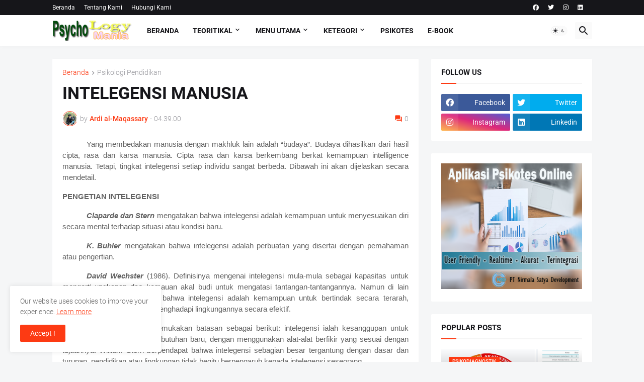

--- FILE ---
content_type: text/html; charset=utf-8
request_url: https://www.google.com/recaptcha/api2/aframe
body_size: 264
content:
<!DOCTYPE HTML><html><head><meta http-equiv="content-type" content="text/html; charset=UTF-8"></head><body><script nonce="QoogpikDLvL6cGW8r_GQtg">/** Anti-fraud and anti-abuse applications only. See google.com/recaptcha */ try{var clients={'sodar':'https://pagead2.googlesyndication.com/pagead/sodar?'};window.addEventListener("message",function(a){try{if(a.source===window.parent){var b=JSON.parse(a.data);var c=clients[b['id']];if(c){var d=document.createElement('img');d.src=c+b['params']+'&rc='+(localStorage.getItem("rc::a")?sessionStorage.getItem("rc::b"):"");window.document.body.appendChild(d);sessionStorage.setItem("rc::e",parseInt(sessionStorage.getItem("rc::e")||0)+1);localStorage.setItem("rc::h",'1768998159156');}}}catch(b){}});window.parent.postMessage("_grecaptcha_ready", "*");}catch(b){}</script></body></html>